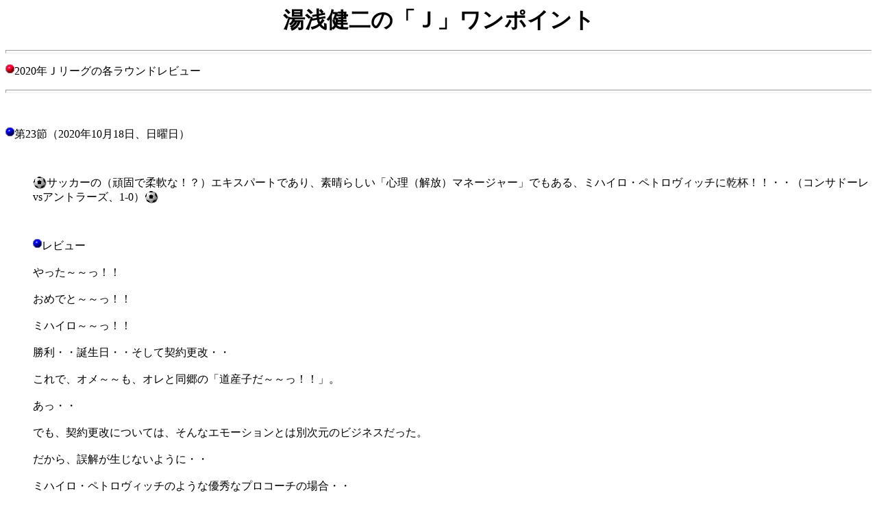

--- FILE ---
content_type: text/html
request_url: https://yuasakenji-soccer.com/yuasa/html/midokoro.folder/2020/20_23.html
body_size: 9543
content:
<!DOCTYPE HTML PUBLIC "-//W3C//DTD HTML 4.01 Transitional//EN">
<html lang="ja"><head><!--This file created 05.3.6 0:49 by Home Page Pro version 3.0J v1--><title>「Ｊ」みどころ</title>


































































































   
   <meta name="GENERATOR" content="Home Page Pro 3.0J v1">
   <meta http-equiv="Content-Type" content="text/html;CHARSET=x-sjis">
   <x-claris-window top="74" bottom="825" left="343" right="1150"></x-claris-window>
   <x-claris-tagview mode="minimal"></x-claris-tagview></head><body bgcolor="#ffffff">
<h1><center>湯浅健二の「Ｊ」ワンポイント</center></h1>
		<p>
		</p><hr size="5">
		<p></p>
		<dl>
			<dt><img src="../../../image/rb.gif" align="top" height="13" width="13">2020年Ｊリーグの各ラウンドレビュー
				<p></p>
				<hr size="5">
				<p></p>
				<p>　</p>
				</dt><dl>
					<dt><img src="../../../image/bb.gif" align="top" height="13" width="13">第23節（2020年10月18日、日曜日）<p>　</p>
					
					
					
					
					</dt><dd><img src="../../../image/ball20.gif" align="top" height="20" width="20">サッカーの（頑固で柔軟な！？）エキスパートであり、素晴らしい「心理（解放）マネージャー」でもある、ミハイロ・ペトロヴィッチに乾杯！！・・（コンサドーレvsアントラーズ、1-0）<img src="../../../image/ball20.gif" align="top" height="20" width="20">
						<p>　</p>
					</dd>
<dd><img src="../../../image/bb.gif" align="top" height="13" width="13">レビュー
					</dd><dt>　
					
					
					
					
					
					
					
					
					
					
					
					
					
					
					
					
					
					
					
					
					
					
					
					
					
					
					
					
					
					
					
					
					
					
					
					
					
					
					
					
					</dt><dd>やった～～っ！！<br>
      <br>
おめでと～～っ！！<br>
      <br>
ミハイロ～～っ！！<br>
      <br>
勝利・・誕生日・・そして契約更改・・<br>
      <br>
これで、オメ～～も、オレと同郷の「道産子だ～～っ！！」。<br>
      <br>
あっ・・<br>
      <br>
でも、契約更改については、そんなエモーションとは別次元のビジネスだった。<br>
      <br>
だから、誤解が生じないように・・<br>
      <br>
ミハイロ・ペトロヴィッチのような優秀なプロコーチの場合・・<br>
      <br>
契約更改は、決して、「やらせてやる・・」なんていう安易で失礼なモノじゃなく、あくまでも、「やっていただいている・・」っていう前向きのニュアンスが正しいんだよ。<br>
      <br>
コンサドーレ社長ＣＥＯの野々村芳和さんは、この微妙なニュアンスをしっかりと理解しているはずだし、だからこそ、最高のパートナーシップが築けているんだろうね。<br>
      <br>
とにかく・・<br>
      <br>
（面目ないけれど・・！）結果を受けて、とってもハッピーな感性そのままに、こんな書き出しにしちゃった筆者だったのであ～る。<br>
      <br>
へへっ・・<br>
      <br>
あっと、サッカー内容だけれど・・<br>
      <br>
その視点でも、コンサドーレが、「とても立派な勝利を飾った・・」ってなニュアンスに異論を唱える方は少ないに違いありません。<br>
      <br>
何せ・・<br>
      <br>
素晴らしい攻守ハードワークとリスクチャレンジを、自ら探しつづけ（！）、そしてそれを、勇気をもって、効果的にブチかましつづけたわけだからね。<br>
      <br>
そんな高質サッカーの絶対的バックボーン・・<br>
      <br>
このところのコラムで強調しているコトだけれど・・<br>
      <br>
それは、言わずもがなの、クリエイティブに（チームメイトたちの守備イメージングが！）連動しつづける、ボール奪取プロセスにありだよね。<br>
      <br>
特に・・<br>
      <br>
コンサドーレの場合は、「前からプレス守備」と「安定ブロック守備」を、ケースバイケースで、とても効果的に使い分けているって感じる。<br>
      <br>
そんな異なった「やり方のミックス」であるにもかかわらず、互いのポジショニングバランスの崩れたり、連動イメージングに支障をきたすことがない。<br>
      <br>
その絶対バックボーンは・・<br>
      <br>
前述の、攻守ハードワークとリスクチャレンジを積極的に「探しまくる」というプレー姿勢とも共通する、「主体性」なんだ。<br>
      <br>
そんな、個人事業主としての「当たり前のプレー姿勢」が、彼らのアクションの、至るところから匂ってくるんだよ。<br>
      <br>
いいね～～・・ホントに。<br>
      <br>
まあ、このテーマについては、森保一のコーチングにも通じるわけだけれど（あっ・・彼らはサンフレッチェで同僚だったよね・・）・・<br>
      <br>
とにかく、選手たちに、主体的にプレーする（正しい自己主張）という、プロとしての「正しい姿勢」を、しっかりと植え付けられているって思うわけさ。<br>
      <br>
そうそう・・<br>
      <br>
ヘネス・ヴァイスヴァイラー、リヌス・ミケルス、オットー・レーハーゲル、またイビツァ・オシムってな、世界サッカーのレジェンドたちにしても・・<br>
      <br>
彼らは、異口同音に、選手たちを「解放することこそが、もっとも重要なコーチのミッションだ・・」って言っている。<br>
      <br>
そう、彼らは・・<br>
      <br>
・・イレギュラーするボールを足であつかうという不確実なサッカーだからこそ・・<br>
      <br>
・・最後は、責任感と勇気をもって、自由に（積極的に！）リスクにもチャレンジしていかざるを得ないという、サッカーの本質的な性質を・・<br>
      <br>
・・選手が、自ら体感し、経験を積めるように、「戦術という規制から解放すること」こそが、もっとも重要なコーチのミッションだって考えているんだよ。<br>
      <br>
だからこそ・・<br>
      <br>
そう、彼らのような伝説的スーパーコーチたちは、例外なく、選手たちが、「前向きな失敗」を繰り返せるような「心理環境」を整えるっちゅうわけだ。<br>
      <br>
もちろん、プロのメディアを相手に話す場合、そんな（本質的な！？）ディスカッションテーマなど「おくびにも出さない」けれど・・サ。<br>
      <br>
へへっ・・<br>
      <br>
とにかく、今日のコンサドーレからは・・<br>
      <br>
選手が、攻守の目的を達成しようと、自ら考え、工夫し、そして勇気をもって、汗かきの全力プレー（正しい自己主張！）を展開していたって感じられたんだよ。<br>
      <br>
そんなプレー姿勢が、攻守にわたって、素晴らしい実効レベルの「勝負＆局面デュエルの内実プロセス」につながっていたんだよ。<br>
      <br>
相手が、ザーゴに率いられ、徐々に調子を上げている、「とても強い」アントラーズだったからこそ、そんな、コンサドーレサッカーの「内実」を、ヒシヒシと体感させられたわけさ。<br>
      <br>
素晴らしい、「心理（解放）マネージャー」、ミハイロ・ペトロヴィッチに乾杯！！<br>
      <br>
また・・<br>
      <br>
ヘッドコーチの四方田修平さん、長年のパートナーでもある杉浦大輔コーチ・・<br>
      <br>
これからも、ミハイロをしっかりと支えてくださいネ・・<br>
      <br>
へへっ・・<br>
      <br>
――――<br>
      <br>
あっと・・最後に、告知を・・<br>
      <br>
本日（10月18日）、22時30分から、BSテレ東（BS171）で放送される、「Challenge Spirits　～　スポーツの未来を考える～」っちゅう番組に出演します。<br>
      <br>
テーマは、「スポーツとメディア・・」。<br>
      <br>
さて、どうなることやら・・<br>
      <br>============<br>

    <br>

最後に「告知」です。<br>

    <br>

どうなるか分からないけれど、まだ、連載をつづけています。<br>

    <br>

一つは、選択したテーマを深める<a href="../../13_core.html" target="_blank">「The Core Column」</a>。<br>

    </dd>

    <dd><br>
    </dd>
    <dd>そして、もう一つが、私の自伝、<a href="../../13_biography.html" target="_blank">「My Biography」</a>。<br>

    <br>自伝では、とりあえず、ドイツ留学から読売サッカークラブ時代までを書きましょうかね。そして、もしうまく行きそうだったら、「一旦サッカーから離れて立ち上げた新ビジネス」や「サッカーに戻ってきた経緯」など、どんどんつづけましょう。<br>

    <br>

ホント、どうなるか分からない。でも、まあ、できる限りアップする予定です。とにかく、自分の学習機会（人生メモ）としても、価値あるモノにできれば・・と思っている次第。<br>

    <br>

もちろん、トピックスのトップページに「タイトル」をレイアウトしましたので、そちらからも入っていけます。<br>

    </dd>
    <dd><br>
    </dd>
    <dd>まあ、とにかく、請う、ご期待・・ってか～～・・あははっ・・</dd>
    
</dl></dl>
		<dl>
			<dt>
				<br>
</dt><dl>
					<dd><br>
						===============
					
					
					
					
					</dd><dd><br>
							　重ねて、東北地方太平洋沖地震によって亡くなられた方々のご冥福を祈ると同時に、被災された方々に、心からのお見舞いを申し上げます。 この件については<a href="../../topics_4.folder/11_earthquake.html" target="_blank">「このコラム」</a>も参照して下さい。<br>
							　追伸：わたしは-<img src="../../../image/utsunomiyabanner.gif" alt="" border="0" height="261" width="600"><a href="http://dekirukoto-football.jp/" target="_blank">"Football saves Japan"</a>の宣言に賛同します（写真は、宇都宮徹壱さんの作品です）。
					
					
					
					</dd><dd><br>
						==============
					
					
					
					</dd><dd><br>
						　ところで、湯浅健二の新刊。三年ぶりに上梓した自信作です。いままで書いた戦術本の集大成ってな位置づけですかね。
					
					
					
					</dd><dd><br>
							　タイトルは『サッ カー戦術の仕組み』。出版は池田書店。この新刊については<a href="../../topics_4.folder/10_newbook.html" target="_blank">「こちら」</a>をご参照ください。また、スポーツジャーナリストの二宮清純さんが、2010年5月26日付け日経新聞の夕刊 で、とても素敵な書評を載せてくれました。それは<a href="http://www.nikkei.com/life/culture/" target="_blank">「こちら」</a>です。また、日経の<a href="http://www.nikkei.com/life/culture/article/g=96958A90889DE2EAE4E7EAE1E4E2E2E6E2E4E0E2E3E2E2E2E2E2E2E2;p=9694E3E4E2E4E0E2E3E2E5E3E2E4" target="_blank">「五月の書評ランキング」</a>でも第二位にランクされました。
					
				
				
					
					</dd><dd>
					<br>
</dd><dd>
					<br>
</dd><dd>
					<br>
</dd><dd>
						<div align="center">
							<hr size="5">
							<br>
							[<a href="../../../../yuasa.html">トップページ</a> ]
   [<a href="../../kenji.html">湯浅健二です。</a> ]
   [<a href="../../Topic.html">トピックス（Ｎｅｗ）</a>]<br>
							[<a href="../../bunseki.html">Ｊデータベース</a> ] [
   <a href="../../midokoro.html">Ｊワンポイント</a> ]
   [<a href="../../overseas.html">海外情報</a>
   ]</div>
					
				</dd></dl>
			
		</dl>
	
</body></html>